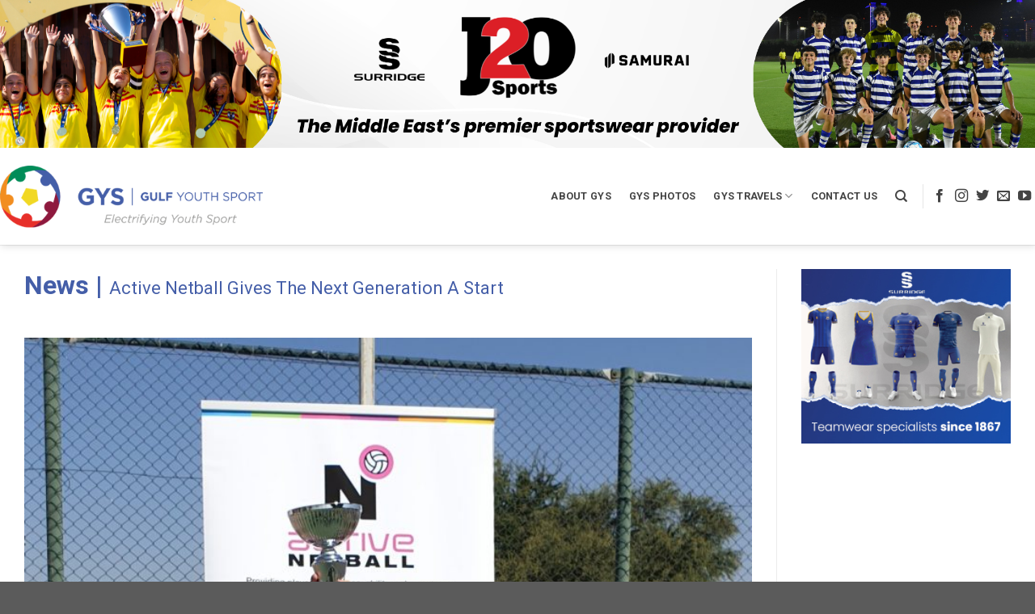

--- FILE ---
content_type: text/html; charset=UTF-8
request_url: https://gulfyouthsport.com/2020/03/10/active-netball-gives-the-next-generation-a-start/
body_size: 11073
content:
<!DOCTYPE html>
<!--[if IE 9 ]> <html lang="en-GB" class="ie9 loading-site no-js"> <![endif]-->
<!--[if IE 8 ]> <html lang="en-GB" class="ie8 loading-site no-js"> <![endif]-->
<!--[if (gte IE 9)|!(IE)]><!--><html lang="en-GB" class="loading-site no-js"> <!--<![endif]-->
<head>
	<meta charset="UTF-8" />
	<meta name="viewport" content="width=device-width, initial-scale=1.0, maximum-scale=1.0, user-scalable=no" />

	<link rel="profile" href="http://gmpg.org/xfn/11" />
	<link rel="pingback" href="https://gulfyouthsport.com/xmlrpc.php" />

	<script>(function(html){html.className = html.className.replace(/\bno-js\b/,'js')})(document.documentElement);</script>
<meta name='robots' content='index, follow, max-image-preview:large, max-snippet:-1, max-video-preview:-1' />

	<!-- This site is optimized with the Yoast SEO plugin v19.4 - https://yoast.com/wordpress/plugins/seo/ -->
	<title>Active Netball Gives The Next Generation A Start - Gulf Youth Sport</title>
	<link rel="canonical" href="https://gulfyouthsport.com/2020/03/10/active-netball-gives-the-next-generation-a-start/" />
	<meta property="og:locale" content="en_GB" />
	<meta property="og:type" content="article" />
	<meta property="og:title" content="Active Netball Gives The Next Generation A Start - Gulf Youth Sport" />
	<meta property="og:description" content="Amidst the colourful dresses and smiles on the court, you dared to wander about the heights players in Active Netball&#8217;s Foundation League will reach in the future. It is one of the first opportunities the young players have stepped on court as a starting seven and Active Netball director Susanne Skelding said they have revelled" />
	<meta property="og:url" content="https://gulfyouthsport.com/2020/03/10/active-netball-gives-the-next-generation-a-start/" />
	<meta property="og:site_name" content="Gulf Youth Sport" />
	<meta property="article:published_time" content="2020-03-10T10:02:36+00:00" />
	<meta property="article:modified_time" content="2020-09-14T06:16:00+00:00" />
	<meta property="og:image" content="https://gulfyouthsport.com/wp-content/uploads/2020/03/Active-netball-foundation-c.jpg" />
	<meta property="og:image:width" content="1407" />
	<meta property="og:image:height" content="1875" />
	<meta property="og:image:type" content="image/jpeg" />
	<meta name="author" content="content@gulfyouthsport.com" />
	<meta name="twitter:card" content="summary_large_image" />
	<meta name="twitter:label1" content="Written by" />
	<meta name="twitter:data1" content="content@gulfyouthsport.com" />
	<meta name="twitter:label2" content="Estimated reading time" />
	<meta name="twitter:data2" content="1 minute" />
	<script type="application/ld+json" class="yoast-schema-graph">{"@context":"https://schema.org","@graph":[{"@type":"WebSite","@id":"https://gulfyouthsport.com/#website","url":"https://gulfyouthsport.com/","name":"Gulf Youth Sport","description":"","potentialAction":[{"@type":"SearchAction","target":{"@type":"EntryPoint","urlTemplate":"https://gulfyouthsport.com/?s={search_term_string}"},"query-input":"required name=search_term_string"}],"inLanguage":"en-GB"},{"@type":"ImageObject","inLanguage":"en-GB","@id":"https://gulfyouthsport.com/2020/03/10/active-netball-gives-the-next-generation-a-start/#primaryimage","url":"https://gulfyouthsport.com/wp-content/uploads/2020/03/Active-netball-foundation-c.jpg","contentUrl":"https://gulfyouthsport.com/wp-content/uploads/2020/03/Active-netball-foundation-c.jpg","width":1407,"height":1875},{"@type":"WebPage","@id":"https://gulfyouthsport.com/2020/03/10/active-netball-gives-the-next-generation-a-start/","url":"https://gulfyouthsport.com/2020/03/10/active-netball-gives-the-next-generation-a-start/","name":"Active Netball Gives The Next Generation A Start - Gulf Youth Sport","isPartOf":{"@id":"https://gulfyouthsport.com/#website"},"primaryImageOfPage":{"@id":"https://gulfyouthsport.com/2020/03/10/active-netball-gives-the-next-generation-a-start/#primaryimage"},"image":{"@id":"https://gulfyouthsport.com/2020/03/10/active-netball-gives-the-next-generation-a-start/#primaryimage"},"thumbnailUrl":"https://gulfyouthsport.com/wp-content/uploads/2020/03/Active-netball-foundation-c.jpg","datePublished":"2020-03-10T10:02:36+00:00","dateModified":"2020-09-14T06:16:00+00:00","author":{"@id":"https://gulfyouthsport.com/#/schema/person/d8a63078c11e55692cc84b7647e5e24d"},"breadcrumb":{"@id":"https://gulfyouthsport.com/2020/03/10/active-netball-gives-the-next-generation-a-start/#breadcrumb"},"inLanguage":"en-GB","potentialAction":[{"@type":"ReadAction","target":["https://gulfyouthsport.com/2020/03/10/active-netball-gives-the-next-generation-a-start/"]}]},{"@type":"BreadcrumbList","@id":"https://gulfyouthsport.com/2020/03/10/active-netball-gives-the-next-generation-a-start/#breadcrumb","itemListElement":[{"@type":"ListItem","position":1,"name":"Home","item":"https://gulfyouthsport.com/"},{"@type":"ListItem","position":2,"name":"Active Netball Gives The Next Generation A Start"}]},{"@type":"Person","@id":"https://gulfyouthsport.com/#/schema/person/d8a63078c11e55692cc84b7647e5e24d","name":"content@gulfyouthsport.com","image":{"@type":"ImageObject","inLanguage":"en-GB","@id":"https://gulfyouthsport.com/#/schema/person/image/","url":"https://secure.gravatar.com/avatar/c5a223549e3fd94047b16d15882c4a4e?s=96&d=mm&r=g","contentUrl":"https://secure.gravatar.com/avatar/c5a223549e3fd94047b16d15882c4a4e?s=96&d=mm&r=g","caption":"content@gulfyouthsport.com"},"url":"https://gulfyouthsport.com/author/contentgulfyouthsport-com/"}]}</script>
	<!-- / Yoast SEO plugin. -->


<link rel='dns-prefetch' href='//www.googletagmanager.com' />
<link rel='dns-prefetch' href='//s.w.org' />
<link rel='dns-prefetch' href='//cdn.openshareweb.com' />
<link rel='dns-prefetch' href='//cdn.shareaholic.net' />
<link rel='dns-prefetch' href='//www.shareaholic.net' />
<link rel='dns-prefetch' href='//analytics.shareaholic.com' />
<link rel='dns-prefetch' href='//recs.shareaholic.com' />
<link rel='dns-prefetch' href='//partner.shareaholic.com' />
<link rel="alternate" type="application/rss+xml" title="Gulf Youth Sport &raquo; Feed" href="https://gulfyouthsport.com/feed/" />
<!-- Shareaholic - https://www.shareaholic.com -->
<link rel='preload' href='//cdn.shareaholic.net/assets/pub/shareaholic.js' as='script'/>
<script data-no-minify='1' data-cfasync='false'>
_SHR_SETTINGS = {"endpoints":{"local_recs_url":"https:\/\/gulfyouthsport.com\/wp-admin\/admin-ajax.php?action=shareaholic_permalink_related","ajax_url":"https:\/\/gulfyouthsport.com\/wp-admin\/admin-ajax.php"},"site_id":"ce4a84d1abfdd513c9cb6a4aae18096c","url_components":{"year":"2020","monthnum":"03","day":"10","hour":"10","minute":"02","second":"36","post_id":"2406","postname":"active-netball-gives-the-next-generation-a-start","category":"netball"}};
</script>
<script data-no-minify='1' data-cfasync='false' src='//cdn.shareaholic.net/assets/pub/shareaholic.js' data-shr-siteid='ce4a84d1abfdd513c9cb6a4aae18096c' async ></script>

<!-- Shareaholic Content Tags -->
<meta name='shareaholic:site_name' content='Gulf Youth Sport' />
<meta name='shareaholic:language' content='en-GB' />
<meta name='shareaholic:url' content='https://gulfyouthsport.com/2020/03/10/active-netball-gives-the-next-generation-a-start/' />
<meta name='shareaholic:keywords' content='tag:active netball, tag:netball, tag:susanne skelding, tag:active netball dubai foundation league, cat:netball, cat:news &amp; features, type:post' />
<meta name='shareaholic:article_published_time' content='2020-03-10T10:02:36+00:00' />
<meta name='shareaholic:article_modified_time' content='2020-09-14T07:16:00+01:00' />
<meta name='shareaholic:shareable_page' content='true' />
<meta name='shareaholic:article_author_name' content='content@gulfyouthsport.com' />
<meta name='shareaholic:site_id' content='ce4a84d1abfdd513c9cb6a4aae18096c' />
<meta name='shareaholic:wp_version' content='9.7.13' />
<meta name='shareaholic:image' content='https://gulfyouthsport.com/wp-content/uploads/2020/03/Active-netball-foundation-c-640x853.jpg' />
<!-- Shareaholic Content Tags End -->

<!-- Shareaholic Open Graph Tags -->
<meta property='og:image' content='https://gulfyouthsport.com/wp-content/uploads/2020/03/Active-netball-foundation-c-768x1024.jpg' />
<!-- Shareaholic Open Graph Tags End -->
		<script type="text/javascript">
			window._wpemojiSettings = {"baseUrl":"https:\/\/s.w.org\/images\/core\/emoji\/13.1.0\/72x72\/","ext":".png","svgUrl":"https:\/\/s.w.org\/images\/core\/emoji\/13.1.0\/svg\/","svgExt":".svg","source":{"concatemoji":"https:\/\/gulfyouthsport.com\/wp-includes\/js\/wp-emoji-release.min.js?ver=5.8.12"}};
			!function(e,a,t){var n,r,o,i=a.createElement("canvas"),p=i.getContext&&i.getContext("2d");function s(e,t){var a=String.fromCharCode;p.clearRect(0,0,i.width,i.height),p.fillText(a.apply(this,e),0,0);e=i.toDataURL();return p.clearRect(0,0,i.width,i.height),p.fillText(a.apply(this,t),0,0),e===i.toDataURL()}function c(e){var t=a.createElement("script");t.src=e,t.defer=t.type="text/javascript",a.getElementsByTagName("head")[0].appendChild(t)}for(o=Array("flag","emoji"),t.supports={everything:!0,everythingExceptFlag:!0},r=0;r<o.length;r++)t.supports[o[r]]=function(e){if(!p||!p.fillText)return!1;switch(p.textBaseline="top",p.font="600 32px Arial",e){case"flag":return s([127987,65039,8205,9895,65039],[127987,65039,8203,9895,65039])?!1:!s([55356,56826,55356,56819],[55356,56826,8203,55356,56819])&&!s([55356,57332,56128,56423,56128,56418,56128,56421,56128,56430,56128,56423,56128,56447],[55356,57332,8203,56128,56423,8203,56128,56418,8203,56128,56421,8203,56128,56430,8203,56128,56423,8203,56128,56447]);case"emoji":return!s([10084,65039,8205,55357,56613],[10084,65039,8203,55357,56613])}return!1}(o[r]),t.supports.everything=t.supports.everything&&t.supports[o[r]],"flag"!==o[r]&&(t.supports.everythingExceptFlag=t.supports.everythingExceptFlag&&t.supports[o[r]]);t.supports.everythingExceptFlag=t.supports.everythingExceptFlag&&!t.supports.flag,t.DOMReady=!1,t.readyCallback=function(){t.DOMReady=!0},t.supports.everything||(n=function(){t.readyCallback()},a.addEventListener?(a.addEventListener("DOMContentLoaded",n,!1),e.addEventListener("load",n,!1)):(e.attachEvent("onload",n),a.attachEvent("onreadystatechange",function(){"complete"===a.readyState&&t.readyCallback()})),(n=t.source||{}).concatemoji?c(n.concatemoji):n.wpemoji&&n.twemoji&&(c(n.twemoji),c(n.wpemoji)))}(window,document,window._wpemojiSettings);
		</script>
		<style type="text/css">
img.wp-smiley,
img.emoji {
	display: inline !important;
	border: none !important;
	box-shadow: none !important;
	height: 1em !important;
	width: 1em !important;
	margin: 0 .07em !important;
	vertical-align: -0.1em !important;
	background: none !important;
	padding: 0 !important;
}
</style>
	<link rel='stylesheet' id='sbi_styles-css'  href='https://gulfyouthsport.com/wp-content/plugins/instagram-feed/css/sbi-styles.min.css?ver=6.10.0' type='text/css' media='all' />
<link rel='stylesheet' id='wp-block-library-css'  href='https://gulfyouthsport.com/wp-includes/css/dist/block-library/style.min.css?ver=5.8.12' type='text/css' media='all' />
<link rel='stylesheet' id='wpfp-public-style-css'  href='https://gulfyouthsport.com/wp-content/plugins/featured-post-creative/assets/css/wpfp-public.css?ver=1.5.7' type='text/css' media='all' />
<link rel='stylesheet' id='url-shortify-css'  href='https://gulfyouthsport.com/wp-content/plugins/url-shortify/lite/dist/styles/url-shortify.css?ver=1.11.4' type='text/css' media='all' />
<link rel='stylesheet' id='flatsome-icons-css'  href='https://gulfyouthsport.com/wp-content/themes/flatsome/assets/css/fl-icons.css?ver=3.3' type='text/css' media='all' />
<link rel='stylesheet' id='bsf-Defaults-css'  href='https://gulfyouthsport.com/wp-content/uploads/smile_fonts/Defaults/Defaults.css?ver=3.19.4' type='text/css' media='all' />
<link rel='stylesheet' id='flatsome-main-css'  href='https://gulfyouthsport.com/wp-content/themes/flatsome/assets/css/flatsome.css?ver=3.8.4' type='text/css' media='all' />
<link rel='stylesheet' id='flatsome-style-css'  href='https://gulfyouthsport.com/wp-content/themes/gulf-youth-sport/style.css?ver=3.0' type='text/css' media='all' />
<script type='text/javascript' src='https://gulfyouthsport.com/wp-includes/js/jquery/jquery.min.js?ver=3.6.0' id='jquery-core-js'></script>
<script type='text/javascript' src='https://gulfyouthsport.com/wp-includes/js/jquery/jquery-migrate.min.js?ver=3.3.2' id='jquery-migrate-js'></script>
<script type='text/javascript' id='url-shortify-js-extra'>
/* <![CDATA[ */
var usParams = {"ajaxurl":"https:\/\/gulfyouthsport.com\/wp-admin\/admin-ajax.php"};
/* ]]> */
</script>
<script type='text/javascript' src='https://gulfyouthsport.com/wp-content/plugins/url-shortify/lite/dist/scripts/url-shortify.js?ver=1.11.4' id='url-shortify-js'></script>

<!-- Google Analytics snippet added by Site Kit -->
<script type='text/javascript' src='https://www.googletagmanager.com/gtag/js?id=UA-106331335-1' id='google_gtagjs-js' async></script>
<script type='text/javascript' id='google_gtagjs-js-after'>
window.dataLayer = window.dataLayer || [];function gtag(){dataLayer.push(arguments);}
gtag('set', 'linker', {"domains":["gulfyouthsport.com"]} );
gtag("js", new Date());
gtag("set", "developer_id.dZTNiMT", true);
gtag("config", "UA-106331335-1", {"anonymize_ip":true});
gtag("config", "G-2RKB84L443");
</script>

<!-- End Google Analytics snippet added by Site Kit -->
<link rel="https://api.w.org/" href="https://gulfyouthsport.com/wp-json/" /><link rel="alternate" type="application/json" href="https://gulfyouthsport.com/wp-json/wp/v2/posts/2406" /><link rel="EditURI" type="application/rsd+xml" title="RSD" href="https://gulfyouthsport.com/xmlrpc.php?rsd" />
<link rel="wlwmanifest" type="application/wlwmanifest+xml" href="https://gulfyouthsport.com/wp-includes/wlwmanifest.xml" /> 
<meta name="generator" content="WordPress 5.8.12" />
<link rel='shortlink' href='https://gulfyouthsport.com/?p=2406' />
<link rel="alternate" type="application/json+oembed" href="https://gulfyouthsport.com/wp-json/oembed/1.0/embed?url=https%3A%2F%2Fgulfyouthsport.com%2F2020%2F03%2F10%2Factive-netball-gives-the-next-generation-a-start%2F" />
<link rel="alternate" type="text/xml+oembed" href="https://gulfyouthsport.com/wp-json/oembed/1.0/embed?url=https%3A%2F%2Fgulfyouthsport.com%2F2020%2F03%2F10%2Factive-netball-gives-the-next-generation-a-start%2F&#038;format=xml" />
<script type="text/javascript">!function(e,t){(e=t.createElement("script")).src="https://cdn.convertbox.com/convertbox/js/embed.js",e.id="app-convertbox-script",e.async=true,e.dataset.uuid="599993ba-71a8-4d31-ad5a-0f916ad5ccc9",document.getElementsByTagName("head")[0].appendChild(e)}(window,document);</script>
<script>var cb_wp=cb_wp || {};cb_wp.is_user_logged_in=false;cb_wp.post_data={"id":2406,"tags":[269,18,270],"post_type":"post","cats":[3,369]};</script><meta name="generator" content="Site Kit by Google 1.90.0" /><style>.bg{opacity: 0; transition: opacity 1s; -webkit-transition: opacity 1s;} .bg-loaded{opacity: 1;}</style><!--[if IE]><link rel="stylesheet" type="text/css" href="https://gulfyouthsport.com/wp-content/themes/flatsome/assets/css/ie-fallback.css"><script src="//cdnjs.cloudflare.com/ajax/libs/html5shiv/3.6.1/html5shiv.js"></script><script>var head = document.getElementsByTagName('head')[0],style = document.createElement('style');style.type = 'text/css';style.styleSheet.cssText = ':before,:after{content:none !important';head.appendChild(style);setTimeout(function(){head.removeChild(style);}, 0);</script><script src="https://gulfyouthsport.com/wp-content/themes/flatsome/assets/libs/ie-flexibility.js"></script><![endif]-->    <script type="text/javascript">
    WebFontConfig = {
      google: { families: [ "Roboto:regular,700","Roboto:regular,regular","Roboto:regular,regular","Dancing+Script:regular,400", ] }
    };
    (function() {
      var wf = document.createElement('script');
      wf.src = 'https://ajax.googleapis.com/ajax/libs/webfont/1/webfont.js';
      wf.type = 'text/javascript';
      wf.async = 'true';
      var s = document.getElementsByTagName('script')[0];
      s.parentNode.insertBefore(wf, s);
    })(); </script>
  <meta name="generator" content="Powered by WPBakery Page Builder - drag and drop page builder for WordPress."/>
<link rel="icon" href="https://gulfyouthsport.com/wp-content/uploads/2019/09/cropped-Website-Tab-Logo-32x32.png" sizes="32x32" />
<link rel="icon" href="https://gulfyouthsport.com/wp-content/uploads/2019/09/cropped-Website-Tab-Logo-192x192.png" sizes="192x192" />
<link rel="apple-touch-icon" href="https://gulfyouthsport.com/wp-content/uploads/2019/09/cropped-Website-Tab-Logo-180x180.png" />
<meta name="msapplication-TileImage" content="https://gulfyouthsport.com/wp-content/uploads/2019/09/cropped-Website-Tab-Logo-270x270.png" />
<style>.shorten_url { 
	   padding: 10px 10px 10px 10px ; 
	   border: 1px solid #AAAAAA ; 
	   background-color: #EEEEEE ;
}</style><style id="custom-css" type="text/css">:root {--primary-color: #446084;}.full-width .ubermenu-nav, .container, .row{max-width: 1410px}.row.row-collapse{max-width: 1380px}.row.row-small{max-width: 1402.5px}.row.row-large{max-width: 1440px}body.framed, body.framed header, body.framed .header-wrapper, body.boxed, body.boxed header, body.boxed .header-wrapper, body.boxed .is-sticky-section{ max-width: 1400px}.header-main{height: 120px}#logo img{max-height: 120px}#logo{width:325px;}#logo img{padding:5px 0;}.stuck #logo img{padding:5px 0;}.header-top{min-height: 100px}.transparent .header-main{height: 265px}.transparent #logo img{max-height: 265px}.has-transparent + .page-title:first-of-type,.has-transparent + #main > .page-title,.has-transparent + #main > div > .page-title,.has-transparent + #main .page-header-wrapper:first-of-type .page-title{padding-top: 295px;}.transparent .header-wrapper{background-color: #ffffff!important;}.transparent .top-divider{display: none;}.header.show-on-scroll,.stuck .header-main{height:70px!important}.stuck #logo img{max-height: 70px!important}.search-form{ width: 100%;}.header-bg-color, .header-wrapper {background-color: #ffffff}.header-bottom {background-color: #f1f1f1}.header-main .nav > li > a{line-height: 16px }.stuck .header-main .nav > li > a{line-height: 50px }@media (max-width: 549px) {.header-main{height: 100px}#logo img{max-height: 100px}}.main-menu-overlay{background-color: #445ea8}.header-top{background-color:#ffffff!important;}/* Background Color */[data-icon-label]:after, .secondary.is-underline:hover,.secondary.is-outline:hover,.icon-label,.button.secondary:not(.is-outline),.button.alt:not(.is-outline), .badge-inner.on-sale, .button.checkout, .single_add_to_cart_button{ background-color:#f28e20; }[data-text-bg="secondary"]{background-color: #f28e20;}/* Color */.secondary.is-underline,.secondary.is-link, .secondary.is-outline,.stars a.active, .star-rating:before, .woocommerce-page .star-rating:before,.star-rating span:before, .color-secondary{color: #f28e20}/* Color !important */[data-text-color="secondary"]{color: #f28e20!important;}/* Border */.secondary.is-outline:hover{border-color:#f28e20}body{font-family:"Roboto", sans-serif}body{font-weight: 0}body{color: #444444}.nav > li > a {font-family:"Roboto", sans-serif;}.nav > li > a {font-weight: 0;}h1,h2,h3,h4,h5,h6,.heading-font, .off-canvas-center .nav-sidebar.nav-vertical > li > a{font-family: "Roboto", sans-serif;}h1,h2,h3,h4,h5,h6,.heading-font,.banner h1,.banner h2{font-weight: 700;}h1,h2,h3,h4,h5,h6,.heading-font{color: #445ea8;}.alt-font{font-family: "Dancing Script", sans-serif;}.alt-font{font-weight: 400!important;}.header:not(.transparent) .header-nav.nav > li > a {color: #444444;}.header:not(.transparent) .header-nav.nav > li > a:hover,.header:not(.transparent) .header-nav.nav > li.active > a,.header:not(.transparent) .header-nav.nav > li.current > a,.header:not(.transparent) .header-nav.nav > li > a.active,.header:not(.transparent) .header-nav.nav > li > a.current{color: #445ea8;}.header-nav.nav-line-bottom > li > a:before,.header-nav.nav-line-grow > li > a:before,.header-nav.nav-line > li > a:before,.header-nav.nav-box > li > a:hover,.header-nav.nav-box > li.active > a,.header-nav.nav-pills > li > a:hover,.header-nav.nav-pills > li.active > a{color:#FFF!important;background-color: #445ea8;}.header-main .social-icons,.header-main .cart-icon strong,.header-main .menu-title,.header-main .header-button > .button.is-outline,.header-main .nav > li > a > i:not(.icon-angle-down){color: #444444!important;}.header-main .header-button > .button.is-outline,.header-main .cart-icon strong:after,.header-main .cart-icon strong{border-color: #444444!important;}.header-main .header-button > .button:not(.is-outline){background-color: #444444!important;}.header-main .current-dropdown .cart-icon strong,.header-main .header-button > .button:hover,.header-main .header-button > .button:hover i,.header-main .header-button > .button:hover span{color:#FFF!important;}.header-main .menu-title:hover,.header-main .social-icons a:hover,.header-main .header-button > .button.is-outline:hover,.header-main .nav > li > a:hover > i:not(.icon-angle-down){color: #445ea8!important;}.header-main .current-dropdown .cart-icon strong,.header-main .header-button > .button:hover{background-color: #445ea8!important;}.header-main .current-dropdown .cart-icon strong:after,.header-main .current-dropdown .cart-icon strong,.header-main .header-button > .button:hover{border-color: #445ea8!important;}/* Custom CSS */h1.entry-title {font-size: 22px;color: #445ea8;text-align: left;font-weight: 100;margin-bottom: 20px;}h1.entry-title:before {content: "News | ";font-weight:900;font-size:32px;}.h2, h2 {font-size: 2.2em;line-height: 1.3;}.vc_custom_heading.vc_gitem-post-data.vc_gitem-post-data-source-post_date {font-size: 13px;float: left;}.vc_gitem-post-data.vc_gitem-post-data-source-post_categories.vc_grid-filter.vc_clearfix.vc_grid-filter-.vc_grid-filter-size-md.vc_grid-filter-center.vc_grid-filter-color-grey {float: initial;font-size: 13px;text-align: right;margin-bottom: 0;}.vc_custom_heading.vc_gitem-post-data.vc_gitem-post-data-source-post_title {height: 70px;overflow: hidden;line-height: 1.4em;}.vc_grid.vc_row.vc_grid-gutter-30px .vc_grid-item {padding-right: 15px;padding-bottom: 0;}.wpfp-medium-3.wpfp-medium-right {padding: 0 0 15px 15px;}.wpfp-medium-6.wpfp-medium-left {padding: 0 0 15px 0px;}.wpfp-categories a:nth-child(4n+1), .featured-categories a:nth-child(4n+1) {background: #fff !important;border-color: #fff !important;}.wpfp-featured-post.design-1 .wpfp-categories a {margin: 2px 0;color: #333 !important;text-decoration: none !important;-webkit-box-shadow: 0px 0px 7px 0px rgba(0,0,0,0.5);-moz-box-shadow: 0px 0px 7px 0px rgba(0,0,0,0.5);box-shadow: 0px 0px 7px 0px rgba(0,0,0,0.5);}.is-divider {display: none;}.wpfp-date span {display: none !important;}.entry-header-text.text-center {padding-left: 0;padding-right: 0;padding: 0 !important;}button.vc_general.vc_btn3.vc_btn3-size-md.vc_btn3-shape-square.vc_btn3-style-outline-custom {font-weight: 100;border: 2px solid;}input#gform_submit_button_1 {width: 97%;}h6.entry-category.is-xsmall {display: none;}.badge.top {display: none;}a.vc_general.vc_btn3.vc_btn3-size-md.vc_btn3-shape-square.vc_btn3-style-custom{ background-image: none;}.supportschool .wpb_wrapper {max-width: 55%;padding: 0 30px;}.header-full-width .container {padding-left: 0px !important;padding-right: 0px !important;}.header-top {background-color: #ffffff !important;}/* Custom CSS Mobile */@media (max-width: 549px){.h2, h2 {font-size: 1.8em;line-height: 1.3;}.vc_grid-item-mini.vc_clearfix {border-bottom: 2px solid #f4f4f4;margin-bottom: 15px;padding-bottom: 10px;}.wpfp-medium-3.wpfp-medium-right {padding: 0;margin-bottom: 15px;}a.codeneric_uam_link {display: block;margin: 0 auto;}img.codeneric_uam_image {display: block;margin: 0 auto;}a.vc_general.vc_btn3.vc_btn3-size-sm.vc_btn3-shape-square.vc_btn3-style-outline-custom {width: 100%;}.vc_btn3-container.vc_btn3-inline {width: 100%;}.vc_column-inner {border: none !important;margin-left: 0 !important;}.col, .gallery-item, .columns {position: relative;margin: 0;padding: 0 30px 0px;width: 100%;}h3 {font-size: 1.5em;}.off-canvas-center .nav-vertical>li>a {font-size: 1em;}#menu-footer-menu a {line-height: 1.7em;}.off-canvas-center.mfp-bg.mfp-ready {opacity: .95;}.vc_custom_heading.vc_gitem-post-data.vc_gitem-post-data-source-post_title h3 {font-size: 1em !important;}.vc_responsive .vc_grid-filter {display: inline !important;}.vc_custom_heading.vc_gitem-post-data.vc_gitem-post-data-source-post_title {height: 70px;overflow: hidden;line-height: 1.4em;margin-bottom: 5px;}.vc_custom_heading.vc_gitem-post-data.vc_gitem-post-data-source-post_date {font-size: 11px;float: none;margin-bottom: 0px;color: #777;}.vc_grid-filter-item.vc_gitem-post-category-name {font-size: 11px !important;color: #777;margin-bottom: 0px !important;}.vc_col-sm-12.vc_gitem-col.vc_gitem-col-align- {padding: 0 0 0 15px !important;}.entry-image img {width: 100%;float: none;padding: 0;}.supportschool .wpb_wrapper {max-width: 100%;padding: 0 30px;}.header-top {min-height: auto;}}.label-new.menu-item > a:after{content:"New";}.label-hot.menu-item > a:after{content:"Hot";}.label-sale.menu-item > a:after{content:"Sale";}.label-popular.menu-item > a:after{content:"Popular";}</style><noscript><style> .wpb_animate_when_almost_visible { opacity: 1; }</style></noscript></head>

<body class="post-template-default single single-post postid-2406 single-format-standard header-shadow lightbox nav-dropdown-has-arrow wpb-js-composer js-comp-ver-6.1 vc_responsive">


<a class="skip-link screen-reader-text" href="#main">Skip to content</a>

<div id="wrapper">


<header id="header" class="header header-full-width has-sticky sticky-jump">
   <div class="header-wrapper">
	<div id="top-bar" class="header-top hide-for-sticky nav-dark flex-has-center">
    <div class="flex-row container">
      <div class="flex-col hide-for-medium flex-left">
          <ul class="nav nav-left medium-nav-center nav-small  nav-divided">
                        </ul>
      </div><!-- flex-col left -->

      <div class="flex-col hide-for-medium flex-center">
          <ul class="nav nav-center nav-small  nav-divided">
              <li class="html custom html_topbar_left">                <div style="width:100%;position:relative;" class="codeneric_ultimate_ads_manager_ad_wrapper"
               data-place-id="0"
               data-js="false"
               data-id="6934">
                </div>
                </li>          </ul>
      </div><!-- center -->

      <div class="flex-col hide-for-medium flex-right">
         <ul class="nav top-bar-nav nav-right nav-small  nav-divided">
                        </ul>
      </div><!-- .flex-col right -->

            <div class="flex-col show-for-medium flex-grow">
          <ul class="nav nav-center nav-small mobile-nav  nav-divided">
              <li class="html custom html_topbar_left">                <div style="width:100%;position:relative;" class="codeneric_ultimate_ads_manager_ad_wrapper"
               data-place-id="0"
               data-js="false"
               data-id="6898">
                </div>
                </li>          </ul>
      </div>
      
    </div><!-- .flex-row -->
</div><!-- #header-top -->
<div id="masthead" class="header-main ">
      <div class="header-inner flex-row container logo-left medium-logo-center" role="navigation">

          <!-- Logo -->
          <div id="logo" class="flex-col logo">
            <!-- Header logo -->
<a href="https://gulfyouthsport.com/" title="Gulf Youth Sport" rel="home">
    <img width="325" height="120" src="https://gulfyouthsport.com/wp-content/uploads/2019/08/gys-logo.png" class="header_logo header-logo" alt="Gulf Youth Sport"/><img  width="325" height="120" src="https://gulfyouthsport.com/wp-content/uploads/2019/08/gys-logo.png" class="header-logo-dark" alt="Gulf Youth Sport"/></a>
          </div>

          <!-- Mobile Left Elements -->
          <div class="flex-col show-for-medium flex-left">
            <ul class="mobile-nav nav nav-left ">
              <li class="nav-icon has-icon">
  		<a href="#" data-open="#main-menu" data-pos="center" data-bg="main-menu-overlay" data-color="dark" class="is-small" aria-controls="main-menu" aria-expanded="false">
		
		  <i class="icon-menu" ></i>
		  		</a>
	</li>            </ul>
          </div>

          <!-- Left Elements -->
          <div class="flex-col hide-for-medium flex-left
            flex-grow">
            <ul class="header-nav header-nav-main nav nav-left  nav-spacing-large nav-uppercase" >
                          </ul>
          </div>

          <!-- Right Elements -->
          <div class="flex-col hide-for-medium flex-right">
            <ul class="header-nav header-nav-main nav nav-right  nav-spacing-large nav-uppercase">
              <li id="menu-item-146" class="menu-item menu-item-type-post_type menu-item-object-page  menu-item-146"><a href="https://gulfyouthsport.com/about-gys/" class="nav-top-link">About GYS</a></li>
<li id="menu-item-75" class="menu-item menu-item-type-custom menu-item-object-custom  menu-item-75"><a target="_blank" href="https://www.zenfolio.com/gys001" class="nav-top-link">GYS Photos</a></li>
<li id="menu-item-172" class="menu-item menu-item-type-post_type menu-item-object-page menu-item-has-children  menu-item-172 has-dropdown"><a href="https://gulfyouthsport.com/tours-tournaments/" class="nav-top-link">GYS Travels<i class="icon-angle-down" ></i></a>
<ul class='nav-dropdown nav-dropdown-default'>
	<li id="menu-item-5708" class="menu-item menu-item-type-post_type menu-item-object-page  menu-item-5708"><a href="https://gulfyouthsport.com/tours-tournaments/development-tours/">Development Tours</a></li>
	<li id="menu-item-5706" class="menu-item menu-item-type-post_type menu-item-object-page  menu-item-5706"><a href="https://gulfyouthsport.com/tours-tournaments/school-competitions/">School Competitions</a></li>
	<li id="menu-item-5707" class="menu-item menu-item-type-post_type menu-item-object-page  menu-item-5707"><a href="https://gulfyouthsport.com/tours-tournaments/football-tournaments/">Football Tournaments</a></li>
</ul>
</li>
<li id="menu-item-188" class="menu-item menu-item-type-post_type menu-item-object-page  menu-item-188"><a href="https://gulfyouthsport.com/contact-us/" class="nav-top-link">Contact Us</a></li>
<li class="header-search header-search-dropdown has-icon has-dropdown menu-item-has-children">
		<a href="#" class="is-small"><i class="icon-search" ></i></a>
		<ul class="nav-dropdown nav-dropdown-default">
	 	<li class="header-search-form search-form html relative has-icon">
	<div class="header-search-form-wrapper">
		<div class="searchform-wrapper ux-search-box relative form-flat is-normal"><form method="get" class="searchform" action="https://gulfyouthsport.com/" role="search">
		<div class="flex-row relative">
			<div class="flex-col flex-grow">
	   	   <input type="search" class="search-field mb-0" name="s" value="" id="s" placeholder="Search&hellip;" />
			</div><!-- .flex-col -->
			<div class="flex-col">
				<button type="submit" class="ux-search-submit submit-button secondary button icon mb-0">
					<i class="icon-search" ></i>				</button>
			</div><!-- .flex-col -->
		</div><!-- .flex-row -->
    <div class="live-search-results text-left z-top"></div>
</form>
</div>	</div>
</li>	</ul><!-- .nav-dropdown -->
</li>
<li class="header-divider"></li><li class="html header-social-icons ml-0">
	<div class="social-icons follow-icons" ><a href="https://www.facebook.com/gulfyouthsport2" target="_blank" data-label="Facebook"  rel="noopener noreferrer nofollow" class="icon plain facebook tooltip" title="Follow on Facebook"><i class="icon-facebook" ></i></a><a href="https://www.instagram.com/gulfyouthsport/?hl=en" target="_blank" rel="noopener noreferrer nofollow" data-label="Instagram" class="icon plain  instagram tooltip" title="Follow on Instagram"><i class="icon-instagram" ></i></a><a href="https://twitter.com/gulfyouthsport?lang=en" target="_blank"  data-label="Twitter"  rel="noopener noreferrer nofollow" class="icon plain  twitter tooltip" title="Follow on Twitter"><i class="icon-twitter" ></i></a><a href="mailto:info@gulfyouthsport.com" data-label="E-mail"  rel="nofollow" class="icon plain  email tooltip" title="Send us an email"><i class="icon-envelop" ></i></a><a href="https://www.youtube.com/channel/UC2rpm9JTyGuyiyMMjIauZRA" target="_blank" rel="noopener noreferrer nofollow" data-label="YouTube" class="icon plain  youtube tooltip" title="Follow on YouTube"><i class="icon-youtube" ></i></a></div></li>            </ul>
          </div>

          <!-- Mobile Right Elements -->
          <div class="flex-col show-for-medium flex-right">
            <ul class="mobile-nav nav nav-right ">
                          </ul>
          </div>

      </div><!-- .header-inner -->
     
            <!-- Header divider -->
      <div class="container"><div class="top-divider full-width"></div></div>
      </div><!-- .header-main -->
<div class="header-bg-container fill"><div class="header-bg-image fill"></div><div class="header-bg-color fill"></div></div><!-- .header-bg-container -->   </div><!-- header-wrapper-->
</header>


<main id="main" class="">

<div id="content" class="blog-wrapper blog-single page-wrapper">
	

<div class="row row-large row-divided ">
	
	<div class="large-9 col">
		


<article id="post-2406" class="post-2406 post type-post status-publish format-standard has-post-thumbnail hentry category-netball category-news-features tag-active-netball tag-netball tag-susanne-skelding">
	<div class="article-inner ">
		<header class="entry-header">
	<div class="entry-header-text entry-header-text-top text-left">
		<h6 class="entry-category is-xsmall">
	<a href="https://gulfyouthsport.com/category/netball/" rel="category tag">Netball</a>, <a href="https://gulfyouthsport.com/category/news-features/" rel="category tag">News &amp; Features</a></h6>

<h1 class="entry-title">Active Netball Gives The Next Generation A Start</h1>
<div class="entry-divider is-divider small"></div>

	</div><!-- .entry-header -->

						<div class="entry-image relative">
				<a href="https://gulfyouthsport.com/2020/03/10/active-netball-gives-the-next-generation-a-start/">
    <img width="768" height="1024" src="https://gulfyouthsport.com/wp-content/uploads/2020/03/Active-netball-foundation-c-768x1024.jpg" class="attachment-large size-large wp-post-image" alt="" loading="lazy" srcset="https://gulfyouthsport.com/wp-content/uploads/2020/03/Active-netball-foundation-c-768x1024.jpg 768w, https://gulfyouthsport.com/wp-content/uploads/2020/03/Active-netball-foundation-c-225x300.jpg 225w, https://gulfyouthsport.com/wp-content/uploads/2020/03/Active-netball-foundation-c-640x853.jpg 640w, https://gulfyouthsport.com/wp-content/uploads/2020/03/Active-netball-foundation-c.jpg 1407w" sizes="(max-width: 768px) 100vw, 768px" /></a>
				<div class="badge absolute top post-date badge-square">
	<div class="badge-inner">
		<span class="post-date-day">10</span><br>
		<span class="post-date-month is-small">Mar</span>
	</div>
</div>			</div><!-- .entry-image -->
			</header><!-- post-header -->
		<div class="entry-content single-page">

	<div style='display:none;' class='shareaholic-canvas' data-app='share_buttons' data-title='Active Netball Gives The Next Generation A Start' data-link='https://gulfyouthsport.com/2020/03/10/active-netball-gives-the-next-generation-a-start/' data-app-id-name='post_above_content'></div><p>Amidst the colourful dresses and smiles on the court, you dared to wander about the heights players in Active Netball&#8217;s Foundation League will reach in the future.</p>
<p>It is one of the first opportunities the young players have stepped on court as a starting seven and Active Netball director Susanne Skelding said they have revelled showing their pivoting and passing skills as part of a squad.</p>
<p>“Our Foundation League is our entry level league for our youngest netballers. For many of them it&#8217;s their first ever experience of being in a team!&#8221; she said.</p>
<p>&#8220;All of the fantastic players have developed so much since the beginning of the season and most importantly they have lots and lots of fun.&#8221;</p>
<p>The Friday morning winter league wrapped up at the weekend at Kings School Al Barsha, and the summer season moves indoors to Jebel Ali School.</p>
<div id='gallery-1' class='gallery galleryid-2406 gallery-columns-3 gallery-size-large'><figure class='gallery-item'>
			<div class='gallery-icon portrait'>
				<a href='https://gulfyouthsport.com/2020/03/10/active-netball-gives-the-next-generation-a-start/active-netball-foundation-i/#main'><img width="768" height="1024" src="https://gulfyouthsport.com/wp-content/uploads/2020/03/Active-netball-foundation-i-768x1024.jpg" class="attachment-large size-large" alt="" loading="lazy" srcset="https://gulfyouthsport.com/wp-content/uploads/2020/03/Active-netball-foundation-i-768x1024.jpg 768w, https://gulfyouthsport.com/wp-content/uploads/2020/03/Active-netball-foundation-i-225x300.jpg 225w, https://gulfyouthsport.com/wp-content/uploads/2020/03/Active-netball-foundation-i-640x853.jpg 640w, https://gulfyouthsport.com/wp-content/uploads/2020/03/Active-netball-foundation-i.jpg 1481w" sizes="(max-width: 768px) 100vw, 768px" /></a>
			</div></figure><figure class='gallery-item'>
			<div class='gallery-icon portrait'>
				<a href='https://gulfyouthsport.com/2020/03/10/active-netball-gives-the-next-generation-a-start/active-netball-foundation-a/#main'><img width="720" height="960" src="https://gulfyouthsport.com/wp-content/uploads/2020/03/Active-netball-foundation-a.jpg" class="attachment-large size-large" alt="" loading="lazy" srcset="https://gulfyouthsport.com/wp-content/uploads/2020/03/Active-netball-foundation-a.jpg 720w, https://gulfyouthsport.com/wp-content/uploads/2020/03/Active-netball-foundation-a-225x300.jpg 225w, https://gulfyouthsport.com/wp-content/uploads/2020/03/Active-netball-foundation-a-640x853.jpg 640w" sizes="(max-width: 720px) 100vw, 720px" /></a>
			</div></figure><figure class='gallery-item'>
			<div class='gallery-icon portrait'>
				<a href='https://gulfyouthsport.com/2020/03/10/active-netball-gives-the-next-generation-a-start/active-netball-foundation-b/#main'><img width="768" height="1024" src="https://gulfyouthsport.com/wp-content/uploads/2020/03/Active-netball-foundation-b-768x1024.jpg" class="attachment-large size-large" alt="" loading="lazy" srcset="https://gulfyouthsport.com/wp-content/uploads/2020/03/Active-netball-foundation-b-768x1024.jpg 768w, https://gulfyouthsport.com/wp-content/uploads/2020/03/Active-netball-foundation-b-225x300.jpg 225w, https://gulfyouthsport.com/wp-content/uploads/2020/03/Active-netball-foundation-b-640x853.jpg 640w, https://gulfyouthsport.com/wp-content/uploads/2020/03/Active-netball-foundation-b.jpg 1536w" sizes="(max-width: 768px) 100vw, 768px" /></a>
			</div></figure><figure class='gallery-item'>
			<div class='gallery-icon portrait'>
				<a href='https://gulfyouthsport.com/2020/03/10/active-netball-gives-the-next-generation-a-start/active-netball-foundation-c/#main'><img width="768" height="1024" src="https://gulfyouthsport.com/wp-content/uploads/2020/03/Active-netball-foundation-c-768x1024.jpg" class="attachment-large size-large" alt="" loading="lazy" srcset="https://gulfyouthsport.com/wp-content/uploads/2020/03/Active-netball-foundation-c-768x1024.jpg 768w, https://gulfyouthsport.com/wp-content/uploads/2020/03/Active-netball-foundation-c-225x300.jpg 225w, https://gulfyouthsport.com/wp-content/uploads/2020/03/Active-netball-foundation-c-640x853.jpg 640w, https://gulfyouthsport.com/wp-content/uploads/2020/03/Active-netball-foundation-c.jpg 1407w" sizes="(max-width: 768px) 100vw, 768px" /></a>
			</div></figure><figure class='gallery-item'>
			<div class='gallery-icon portrait'>
				<a href='https://gulfyouthsport.com/2020/03/10/active-netball-gives-the-next-generation-a-start/active-netball-foundation-h/#main'><img width="768" height="1024" src="https://gulfyouthsport.com/wp-content/uploads/2020/03/Active-netball-foundation-h-768x1024.jpg" class="attachment-large size-large" alt="" loading="lazy" srcset="https://gulfyouthsport.com/wp-content/uploads/2020/03/Active-netball-foundation-h-768x1024.jpg 768w, https://gulfyouthsport.com/wp-content/uploads/2020/03/Active-netball-foundation-h-225x300.jpg 225w, https://gulfyouthsport.com/wp-content/uploads/2020/03/Active-netball-foundation-h-640x854.jpg 640w, https://gulfyouthsport.com/wp-content/uploads/2020/03/Active-netball-foundation-h.jpg 1458w" sizes="(max-width: 768px) 100vw, 768px" /></a>
			</div></figure><figure class='gallery-item'>
			<div class='gallery-icon portrait'>
				<a href='https://gulfyouthsport.com/2020/03/10/active-netball-gives-the-next-generation-a-start/active-netball-foundation-g/#main'><img width="768" height="1024" src="https://gulfyouthsport.com/wp-content/uploads/2020/03/Active-netball-foundation-g-768x1024.jpg" class="attachment-large size-large" alt="" loading="lazy" srcset="https://gulfyouthsport.com/wp-content/uploads/2020/03/Active-netball-foundation-g-768x1024.jpg 768w, https://gulfyouthsport.com/wp-content/uploads/2020/03/Active-netball-foundation-g-225x300.jpg 225w, https://gulfyouthsport.com/wp-content/uploads/2020/03/Active-netball-foundation-g-640x853.jpg 640w, https://gulfyouthsport.com/wp-content/uploads/2020/03/Active-netball-foundation-g.jpg 1288w" sizes="(max-width: 768px) 100vw, 768px" /></a>
			</div></figure><figure class='gallery-item'>
			<div class='gallery-icon portrait'>
				<a href='https://gulfyouthsport.com/2020/03/10/active-netball-gives-the-next-generation-a-start/active-netball-foundation-f/#main'><img width="768" height="1024" src="https://gulfyouthsport.com/wp-content/uploads/2020/03/Active-netball-foundation-f-768x1024.jpg" class="attachment-large size-large" alt="" loading="lazy" srcset="https://gulfyouthsport.com/wp-content/uploads/2020/03/Active-netball-foundation-f-768x1024.jpg 768w, https://gulfyouthsport.com/wp-content/uploads/2020/03/Active-netball-foundation-f-225x300.jpg 225w, https://gulfyouthsport.com/wp-content/uploads/2020/03/Active-netball-foundation-f-640x854.jpg 640w, https://gulfyouthsport.com/wp-content/uploads/2020/03/Active-netball-foundation-f.jpg 1377w" sizes="(max-width: 768px) 100vw, 768px" /></a>
			</div></figure><figure class='gallery-item'>
			<div class='gallery-icon portrait'>
				<a href='https://gulfyouthsport.com/2020/03/10/active-netball-gives-the-next-generation-a-start/active-netball-foundation-e/#main'><img width="768" height="1024" src="https://gulfyouthsport.com/wp-content/uploads/2020/03/Active-netball-foundation-e-768x1024.jpg" class="attachment-large size-large" alt="" loading="lazy" srcset="https://gulfyouthsport.com/wp-content/uploads/2020/03/Active-netball-foundation-e-768x1024.jpg 768w, https://gulfyouthsport.com/wp-content/uploads/2020/03/Active-netball-foundation-e-225x300.jpg 225w, https://gulfyouthsport.com/wp-content/uploads/2020/03/Active-netball-foundation-e-640x853.jpg 640w, https://gulfyouthsport.com/wp-content/uploads/2020/03/Active-netball-foundation-e.jpg 1305w" sizes="(max-width: 768px) 100vw, 768px" /></a>
			</div></figure><figure class='gallery-item'>
			<div class='gallery-icon portrait'>
				<a href='https://gulfyouthsport.com/2020/03/10/active-netball-gives-the-next-generation-a-start/active-netball-foundation-d/#main'><img width="768" height="1024" src="https://gulfyouthsport.com/wp-content/uploads/2020/03/Active-netball-foundation-d-768x1024.jpg" class="attachment-large size-large" alt="" loading="lazy" srcset="https://gulfyouthsport.com/wp-content/uploads/2020/03/Active-netball-foundation-d-768x1024.jpg 768w, https://gulfyouthsport.com/wp-content/uploads/2020/03/Active-netball-foundation-d-225x300.jpg 225w, https://gulfyouthsport.com/wp-content/uploads/2020/03/Active-netball-foundation-d-640x853.jpg 640w, https://gulfyouthsport.com/wp-content/uploads/2020/03/Active-netball-foundation-d.jpg 1425w" sizes="(max-width: 768px) 100vw, 768px" /></a>
			</div></figure>
		</div>

<p>&nbsp;</p>
<div style='display:none;' class='shareaholic-canvas' data-app='share_buttons' data-title='Active Netball Gives The Next Generation A Start' data-link='https://gulfyouthsport.com/2020/03/10/active-netball-gives-the-next-generation-a-start/' data-app-id-name='post_below_content'></div><div style='display:none;' class='shareaholic-canvas' data-app='recommendations' data-title='Active Netball Gives The Next Generation A Start' data-link='https://gulfyouthsport.com/2020/03/10/active-netball-gives-the-next-generation-a-start/' data-app-id-name='post_below_content'></div>
	
	<div class="blog-share text-center"><div class="is-divider medium"></div><div class="social-icons share-icons share-row relative" ><a href="whatsapp://send?text=Active%20Netball%20Gives%20The%20Next%20Generation%20A%20Start - https://gulfyouthsport.com/2020/03/10/active-netball-gives-the-next-generation-a-start/" data-action="share/whatsapp/share" class="icon button circle is-outline tooltip whatsapp show-for-medium" title="Share on WhatsApp"><i class="icon-phone"></i></a><a href="//www.facebook.com/sharer.php?u=https://gulfyouthsport.com/2020/03/10/active-netball-gives-the-next-generation-a-start/" data-label="Facebook" onclick="window.open(this.href,this.title,'width=500,height=500,top=300px,left=300px');  return false;" rel="noopener noreferrer nofollow" target="_blank" class="icon button circle is-outline tooltip facebook" title="Share on Facebook"><i class="icon-facebook" ></i></a><a href="//twitter.com/share?url=https://gulfyouthsport.com/2020/03/10/active-netball-gives-the-next-generation-a-start/" onclick="window.open(this.href,this.title,'width=500,height=500,top=300px,left=300px');  return false;" rel="noopener noreferrer nofollow" target="_blank" class="icon button circle is-outline tooltip twitter" title="Share on Twitter"><i class="icon-twitter" ></i></a><a href="mailto:enteryour@addresshere.com?subject=Active%20Netball%20Gives%20The%20Next%20Generation%20A%20Start&amp;body=Check%20this%20out:%20https://gulfyouthsport.com/2020/03/10/active-netball-gives-the-next-generation-a-start/" rel="nofollow" class="icon button circle is-outline tooltip email" title="Email to a Friend"><i class="icon-envelop" ></i></a><a href="//pinterest.com/pin/create/button/?url=https://gulfyouthsport.com/2020/03/10/active-netball-gives-the-next-generation-a-start/&amp;media=https://gulfyouthsport.com/wp-content/uploads/2020/03/Active-netball-foundation-c-768x1024.jpg&amp;description=Active%20Netball%20Gives%20The%20Next%20Generation%20A%20Start" onclick="window.open(this.href,this.title,'width=500,height=500,top=300px,left=300px');  return false;" rel="noopener noreferrer nofollow" target="_blank" class="icon button circle is-outline tooltip pinterest" title="Pin on Pinterest"><i class="icon-pinterest" ></i></a><a href="//plus.google.com/share?url=https://gulfyouthsport.com/2020/03/10/active-netball-gives-the-next-generation-a-start/" target="_blank" class="icon button circle is-outline tooltip google-plus" onclick="window.open(this.href,this.title,'width=500,height=500,top=300px,left=300px');  return false;" rel="noopener noreferrer nofollow" title="Share on Google+"><i class="icon-google-plus" ></i></a><a href="//www.linkedin.com/shareArticle?mini=true&url=https://gulfyouthsport.com/2020/03/10/active-netball-gives-the-next-generation-a-start/&title=Active%20Netball%20Gives%20The%20Next%20Generation%20A%20Start" onclick="window.open(this.href,this.title,'width=500,height=500,top=300px,left=300px');  return false;"  rel="noopener noreferrer nofollow" target="_blank" class="icon button circle is-outline tooltip linkedin" title="Share on LinkedIn"><i class="icon-linkedin" ></i></a></div></div></div><!-- .entry-content2 -->



	</div><!-- .article-inner -->
</article><!-- #-2406 -->


	</div> <!-- .large-9 -->

	<div class="post-sidebar large-3 col">
		<div id="secondary" class="widget-area " role="complementary">
		<aside id="text-3" class="widget widget_text">			<div class="textwidget">
<div style="width:100%;position:relative;" class="codeneric_ultimate_ads_manager_ad_wrapper"
               data-place-id="0"
               data-js="false"
               data-id="57">
                </div>
</div>
		</aside></div><!-- #secondary -->
	</div><!-- .post-sidebar -->

</div><!-- .row -->

</div><!-- #content .page-wrapper -->


</main><!-- #main -->

<footer id="footer" class="footer-wrapper">

	
<!-- FOOTER 1 -->


<!-- FOOTER 2 -->



<div class="absolute-footer dark medium-text-center text-center">
  <div class="container clearfix">

    
    <div class="footer-primary pull-left">
              <div class="menu-footer-menu-container"><ul id="menu-footer-menu" class="links footer-nav uppercase"><li id="menu-item-145" class="menu-item menu-item-type-post_type menu-item-object-page menu-item-145"><a href="https://gulfyouthsport.com/about-gys/">About GYS</a></li>
<li id="menu-item-235" class="menu-item menu-item-type-post_type menu-item-object-page menu-item-235"><a href="https://gulfyouthsport.com/advertise/">Advertise</a></li>
<li id="menu-item-243" class="menu-item menu-item-type-post_type menu-item-object-page menu-item-243"><a href="https://gulfyouthsport.com/join-gys/">Join GYS</a></li>
<li id="menu-item-236" class="menu-item menu-item-type-post_type menu-item-object-page menu-item-236"><a href="https://gulfyouthsport.com/privacy-policy-2/">Privacy Policy</a></li>
</ul></div>            <div class="copyright-footer">
        Copyright 2026 © <strong>Gulf Youth Sport</strong> All Rights Reserved | Website by Dijify      </div>
          </div><!-- .left -->
  </div><!-- .container -->
</div><!-- .absolute-footer -->
</footer><!-- .footer-wrapper -->

</div><!-- #wrapper -->

<!-- Mobile Sidebar -->
<div id="main-menu" class="mobile-sidebar no-scrollbar mfp-hide">
    <div class="sidebar-menu no-scrollbar text-center">
        <ul class="nav nav-sidebar nav-anim nav-vertical nav-uppercase">
              <li class="menu-item menu-item-type-post_type menu-item-object-page menu-item-146"><a href="https://gulfyouthsport.com/about-gys/" class="nav-top-link">About GYS</a></li>
<li class="menu-item menu-item-type-custom menu-item-object-custom menu-item-75"><a target="_blank" href="https://www.zenfolio.com/gys001" class="nav-top-link">GYS Photos</a></li>
<li class="menu-item menu-item-type-post_type menu-item-object-page menu-item-has-children menu-item-172"><a href="https://gulfyouthsport.com/tours-tournaments/" class="nav-top-link">GYS Travels</a>
<ul class=children>
	<li class="menu-item menu-item-type-post_type menu-item-object-page menu-item-5708"><a href="https://gulfyouthsport.com/tours-tournaments/development-tours/">Development Tours</a></li>
	<li class="menu-item menu-item-type-post_type menu-item-object-page menu-item-5706"><a href="https://gulfyouthsport.com/tours-tournaments/school-competitions/">School Competitions</a></li>
	<li class="menu-item menu-item-type-post_type menu-item-object-page menu-item-5707"><a href="https://gulfyouthsport.com/tours-tournaments/football-tournaments/">Football Tournaments</a></li>
</ul>
</li>
<li class="menu-item menu-item-type-post_type menu-item-object-page menu-item-188"><a href="https://gulfyouthsport.com/contact-us/" class="nav-top-link">Contact Us</a></li>
<li class="header-search-form search-form html relative has-icon">
	<div class="header-search-form-wrapper">
		<div class="searchform-wrapper ux-search-box relative form-flat is-normal"><form method="get" class="searchform" action="https://gulfyouthsport.com/" role="search">
		<div class="flex-row relative">
			<div class="flex-col flex-grow">
	   	   <input type="search" class="search-field mb-0" name="s" value="" id="s" placeholder="Search&hellip;" />
			</div><!-- .flex-col -->
			<div class="flex-col">
				<button type="submit" class="ux-search-submit submit-button secondary button icon mb-0">
					<i class="icon-search" ></i>				</button>
			</div><!-- .flex-col -->
		</div><!-- .flex-row -->
    <div class="live-search-results text-left z-top"></div>
</form>
</div>	</div>
</li><li class="html header-social-icons ml-0">
	<div class="social-icons follow-icons" ><a href="https://www.facebook.com/gulfyouthsport2" target="_blank" data-label="Facebook"  rel="noopener noreferrer nofollow" class="icon plain facebook tooltip" title="Follow on Facebook"><i class="icon-facebook" ></i></a><a href="https://www.instagram.com/gulfyouthsport/?hl=en" target="_blank" rel="noopener noreferrer nofollow" data-label="Instagram" class="icon plain  instagram tooltip" title="Follow on Instagram"><i class="icon-instagram" ></i></a><a href="https://twitter.com/gulfyouthsport?lang=en" target="_blank"  data-label="Twitter"  rel="noopener noreferrer nofollow" class="icon plain  twitter tooltip" title="Follow on Twitter"><i class="icon-twitter" ></i></a><a href="mailto:info@gulfyouthsport.com" data-label="E-mail"  rel="nofollow" class="icon plain  email tooltip" title="Send us an email"><i class="icon-envelop" ></i></a><a href="https://www.youtube.com/channel/UC2rpm9JTyGuyiyMMjIauZRA" target="_blank" rel="noopener noreferrer nofollow" data-label="YouTube" class="icon plain  youtube tooltip" title="Follow on YouTube"><i class="icon-youtube" ></i></a></div></li>        </ul>
    </div><!-- inner -->
</div><!-- #mobile-menu -->
<!-- Instagram Feed JS -->
<script type="text/javascript">
var sbiajaxurl = "https://gulfyouthsport.com/wp-admin/admin-ajax.php";
</script>
<script type='text/javascript' src='https://gulfyouthsport.com/wp-content/themes/flatsome/inc/extensions/flatsome-live-search/flatsome-live-search.js?ver=3.8.4' id='flatsome-live-search-js'></script>
<script type='text/javascript' src='https://gulfyouthsport.com/wp-includes/js/hoverIntent.min.js?ver=1.10.1' id='hoverIntent-js'></script>
<script type='text/javascript' id='flatsome-js-js-extra'>
/* <![CDATA[ */
var flatsomeVars = {"ajaxurl":"https:\/\/gulfyouthsport.com\/wp-admin\/admin-ajax.php","rtl":"","sticky_height":"70","user":{"can_edit_pages":false}};
/* ]]> */
</script>
<script type='text/javascript' src='https://gulfyouthsport.com/wp-content/themes/flatsome/assets/js/flatsome.js?ver=3.8.4' id='flatsome-js-js'></script>
<script type='text/javascript' src='https://gulfyouthsport.com/wp-includes/js/wp-embed.min.js?ver=5.8.12' id='wp-embed-js'></script>
<script type='text/javascript' id='ultimate-ads-manager_public-js-extra'>
/* <![CDATA[ */
var __CODENERIC_UAM_GLOBALS__ = {"ads":{"6934":{"image_ad_referral_url":"https:\/\/j20sports.com\/","image_ad_title":"","image_ad_target":"same","image_ad_position":"center","image_ad_id":"6937","image_ad_uri":"https:\/\/gulfyouthsport.com\/wp-content\/uploads\/2025\/02\/2-1.png","type":"image_ad","forms":["header"],"post_title":"J20 Banner"},"6898":{"image_ad_referral_url":"https:\/\/wsgevents.com\/","image_ad_title":"","image_ad_target":"new_tab","image_ad_position":"center","image_ad_id":"6959","image_ad_uri":"https:\/\/gulfyouthsport.com\/wp-content\/uploads\/2025\/03\/wsgbanner2026.jpg","type":"image_ad","forms":["header"],"post_title":"WSG Header"},"57":{"image_ad_referral_url":"https:\/\/surridgesport.ae\/","image_ad_title":"Surridge Sport | Teamwear specialists since 1867","image_ad_target":"same","image_ad_position":"center","image_ad_id":"1766","image_ad_uri":"https:\/\/gulfyouthsport.com\/wp-content\/uploads\/2020\/01\/119_TWS_onlie-ad-300x250_1.jpg","type":"image_ad","forms":["square"],"post_title":"Surridge side"}},"ajax_url":"https:\/\/gulfyouthsport.com\/wp-admin\/admin-ajax.php"};
/* ]]> */
</script>
<script type='text/javascript' src='https://gulfyouthsport.com/wp-content/plugins/ultimate-ads-manager/public/js/public.bundle.base-2.4.1.min.js?ver=1' id='ultimate-ads-manager_public-js'></script>

</body>
</html>
